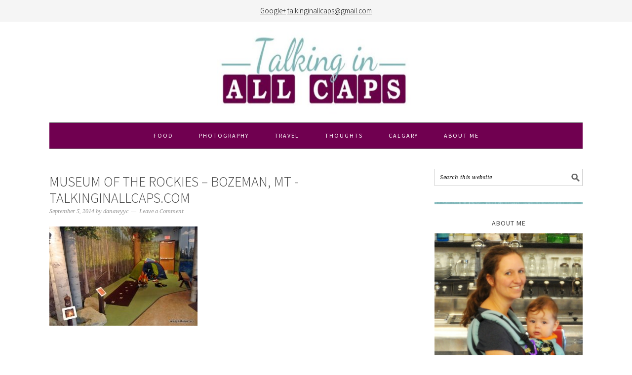

--- FILE ---
content_type: text/html; charset=UTF-8
request_url: https://talkinginallcaps.com/2014/09/museum-rockies-review-bozeman-montana.html/03-dsc_5619
body_size: 8225
content:
<!DOCTYPE html>
<html lang="en-US">
<head >
<meta charset="UTF-8" />
<meta name="viewport" content="width=device-width, initial-scale=1" />
<title>Museum of the Rockies &#8211; Bozeman, MT -talkinginallcaps.com</title>
<meta name='robots' content='max-image-preview:large' />
<link rel='dns-prefetch' href='//fonts.googleapis.com' />
<link rel='dns-prefetch' href='//s.w.org' />
<link rel="alternate" type="application/rss+xml" title="Talking in ALL CAPS &raquo; Feed" href="https://talkinginallcaps.com/feed" />
<link rel="alternate" type="application/rss+xml" title="Talking in ALL CAPS &raquo; Comments Feed" href="https://talkinginallcaps.com/comments/feed" />
<link rel="alternate" type="application/rss+xml" title="Talking in ALL CAPS &raquo; Museum of the Rockies &#8211; Bozeman, MT -talkinginallcaps.com Comments Feed" href="https://talkinginallcaps.com/2014/09/museum-rockies-review-bozeman-montana.html/03-dsc_5619/feed" />
<link rel="canonical" href="https://talkinginallcaps.com/2014/09/museum-rockies-review-bozeman-montana.html/03-dsc_5619" />
		<script type="text/javascript">
			window._wpemojiSettings = {"baseUrl":"https:\/\/s.w.org\/images\/core\/emoji\/13.0.1\/72x72\/","ext":".png","svgUrl":"https:\/\/s.w.org\/images\/core\/emoji\/13.0.1\/svg\/","svgExt":".svg","source":{"concatemoji":"https:\/\/talkinginallcaps.com\/wp-includes\/js\/wp-emoji-release.min.js?ver=5.7.14"}};
			!function(e,a,t){var n,r,o,i=a.createElement("canvas"),p=i.getContext&&i.getContext("2d");function s(e,t){var a=String.fromCharCode;p.clearRect(0,0,i.width,i.height),p.fillText(a.apply(this,e),0,0);e=i.toDataURL();return p.clearRect(0,0,i.width,i.height),p.fillText(a.apply(this,t),0,0),e===i.toDataURL()}function c(e){var t=a.createElement("script");t.src=e,t.defer=t.type="text/javascript",a.getElementsByTagName("head")[0].appendChild(t)}for(o=Array("flag","emoji"),t.supports={everything:!0,everythingExceptFlag:!0},r=0;r<o.length;r++)t.supports[o[r]]=function(e){if(!p||!p.fillText)return!1;switch(p.textBaseline="top",p.font="600 32px Arial",e){case"flag":return s([127987,65039,8205,9895,65039],[127987,65039,8203,9895,65039])?!1:!s([55356,56826,55356,56819],[55356,56826,8203,55356,56819])&&!s([55356,57332,56128,56423,56128,56418,56128,56421,56128,56430,56128,56423,56128,56447],[55356,57332,8203,56128,56423,8203,56128,56418,8203,56128,56421,8203,56128,56430,8203,56128,56423,8203,56128,56447]);case"emoji":return!s([55357,56424,8205,55356,57212],[55357,56424,8203,55356,57212])}return!1}(o[r]),t.supports.everything=t.supports.everything&&t.supports[o[r]],"flag"!==o[r]&&(t.supports.everythingExceptFlag=t.supports.everythingExceptFlag&&t.supports[o[r]]);t.supports.everythingExceptFlag=t.supports.everythingExceptFlag&&!t.supports.flag,t.DOMReady=!1,t.readyCallback=function(){t.DOMReady=!0},t.supports.everything||(n=function(){t.readyCallback()},a.addEventListener?(a.addEventListener("DOMContentLoaded",n,!1),e.addEventListener("load",n,!1)):(e.attachEvent("onload",n),a.attachEvent("onreadystatechange",function(){"complete"===a.readyState&&t.readyCallback()})),(n=t.source||{}).concatemoji?c(n.concatemoji):n.wpemoji&&n.twemoji&&(c(n.twemoji),c(n.wpemoji)))}(window,document,window._wpemojiSettings);
		</script>
		<style type="text/css">
img.wp-smiley,
img.emoji {
	display: inline !important;
	border: none !important;
	box-shadow: none !important;
	height: 1em !important;
	width: 1em !important;
	margin: 0 .07em !important;
	vertical-align: -0.1em !important;
	background: none !important;
	padding: 0 !important;
}
</style>
	<link rel='stylesheet' id='foodie-pro-theme-css'  href='https://talkinginallcaps.com/wp-content/themes/foodiepro-2.1.8/style.css?ver=2.1.8' type='text/css' media='all' />
<style id='foodie-pro-theme-inline-css' type='text/css'>
.genesis-nav-menu{background:#700050;}.genesis-nav-menu > li > a{color:#ffffff;}.genesis-nav-menu > li > a:hover, .genesis-nav-menu > .current-menu-item > a{color:#7a7a7a;}body{font-family:"Source Sans Pro","Helvetica Neue",sans-serif;}input, select, textarea, .wp-caption-text, .site-description, .entry-meta, .post-info, .post-meta{font-family:"Droid Serif","Helvetica Neue",sans-serif;}h1, h2, h3, h4, h5, h6, .site-title, .entry-title, .widgettitle{font-family:"Source Sans Pro","Helvetica Neue",sans-serif;}
</style>
<link rel='stylesheet' id='wp-block-library-css'  href='https://talkinginallcaps.com/wp-includes/css/dist/block-library/style.min.css?ver=5.7.14' type='text/css' media='all' />
<link rel='stylesheet' id='visual-recipe-index-css'  href='https://talkinginallcaps.com/wp-content/plugins/visual-recipe-index/css/style.css?ver=1763190785' type='text/css' media='all' />
<link rel='stylesheet' id='google-fonts-css'  href='//fonts.googleapis.com/css?family=Source+Sans+Pro%3Aregular%2Citalic%2C700%2C200%2C300%2C300italic%2C900%7CDroid+Serif%3Aregular%2Citalic%2C700%26subset%3Dlatin%2C&#038;ver=2.1.8' type='text/css' media='all' />
<script type='text/javascript' src='https://talkinginallcaps.com/wp-includes/js/jquery/jquery.min.js?ver=3.5.1' id='jquery-core-js'></script>
<script type='text/javascript' src='https://talkinginallcaps.com/wp-includes/js/jquery/jquery-migrate.min.js?ver=3.3.2' id='jquery-migrate-js'></script>
<link rel="https://api.w.org/" href="https://talkinginallcaps.com/wp-json/" /><link rel="alternate" type="application/json" href="https://talkinginallcaps.com/wp-json/wp/v2/media/3189" /><link rel="EditURI" type="application/rsd+xml" title="RSD" href="https://talkinginallcaps.com/xmlrpc.php?rsd" />
<link rel="alternate" type="application/json+oembed" href="https://talkinginallcaps.com/wp-json/oembed/1.0/embed?url=https%3A%2F%2Ftalkinginallcaps.com%2F2014%2F09%2Fmuseum-rockies-review-bozeman-montana.html%2F03-dsc_5619" />
<link rel="alternate" type="text/xml+oembed" href="https://talkinginallcaps.com/wp-json/oembed/1.0/embed?url=https%3A%2F%2Ftalkinginallcaps.com%2F2014%2F09%2Fmuseum-rockies-review-bozeman-montana.html%2F03-dsc_5619&#038;format=xml" />
<!-- Global site tag (gtag.js) - Google Analytics -->
<script async src="https://www.googletagmanager.com/gtag/js?id=UA-35737225-1"></script>
<script>
  window.dataLayer = window.dataLayer || [];
  function gtag(){dataLayer.push(arguments);}
  gtag('js', new Date());

  gtag('config', 'UA-35737225-1');
</script>
<meta name="google-site-verification" content="x6PLgYLNk0W4n7TmBQFGuH6KLgDhMHyinW9Dfr2vO-U" /><link rel="icon" href="https://talkinginallcaps.com/wp-content/themes/foodiepro-2.1.8/images/favicon.ico" />
<link rel="pingback" href="https://talkinginallcaps.com/xmlrpc.php" />
<style type="text/css">.site-header { background: url(https://talkinginallcaps.com/wp-content/uploads/2013/12/tiac-big-blue-and-purple2-e1387684962537.jpg) no-repeat !important; }</style>
<style type="text/css">
</style>
</head>
<body class="attachment attachment-template-default single single-attachment postid-3189 attachmentid-3189 attachment-jpeg custom-header header-image header-full-width content-sidebar genesis-breadcrumbs-hidden genesis-footer-widgets-visible foodie-pro" itemscope itemtype="https://schema.org/WebPage"><div class="before-header"><section id="text-18" class="widget widget_text"><div class="widget-wrap">			<div class="textwidget"><a href ="https://plus.google.com/+Talkinginallcapsyyc" rel="publisher">Google+</a>
<a href="mailto:talkinginallcaps@gmail.com">
talkinginallcaps@gmail.com</a></div>
		</div></section>
</div><div class="site-container"><ul class="genesis-skip-link"><li><a href="#genesis-nav-primary" class="screen-reader-shortcut"> Skip to primary navigation</a></li><li><a href="#genesis-content" class="screen-reader-shortcut"> Skip to main content</a></li><li><a href="#genesis-sidebar-primary" class="screen-reader-shortcut"> Skip to primary sidebar</a></li><li><a href="#genesis-footer-widgets" class="screen-reader-shortcut"> Skip to footer</a></li></ul><header class="site-header" itemscope itemtype="https://schema.org/WPHeader"><div class="wrap"><div class="title-area"><p class="site-title" itemprop="headline"><a href="https://talkinginallcaps.com/">Talking in ALL CAPS</a></p></div></div></header><nav class="nav-primary" aria-label="Main" itemscope itemtype="https://schema.org/SiteNavigationElement" id="genesis-nav-primary"><div class="wrap"><ul id="menu-main-menu" class="menu genesis-nav-menu menu-primary"><li id="menu-item-2905" class="menu-item menu-item-type-post_type menu-item-object-page menu-item-has-children menu-item-2905"><a href="https://talkinginallcaps.com/recipe-index" itemprop="url"><span itemprop="name">Food</span></a>
<ul class="sub-menu">
	<li id="menu-item-2953" class="menu-item menu-item-type-post_type menu-item-object-page menu-item-2953"><a href="https://talkinginallcaps.com/recipe-index/52-salads-recipe-index" itemprop="url"><span itemprop="name">52 Salads Recipe Index</span></a></li>
	<li id="menu-item-4072" class="menu-item menu-item-type-post_type menu-item-object-page menu-item-4072"><a href="https://talkinginallcaps.com/52-soups" itemprop="url"><span itemprop="name">52 Soups Recipe Index</span></a></li>
</ul>
</li>
<li id="menu-item-163" class="menu-item menu-item-type-taxonomy menu-item-object-category menu-item-163"><a href="https://talkinginallcaps.com/category/photography" itemprop="url"><span itemprop="name">Photography</span></a></li>
<li id="menu-item-212" class="menu-item menu-item-type-taxonomy menu-item-object-category menu-item-has-children menu-item-212"><a href="https://talkinginallcaps.com/category/travel" itemprop="url"><span itemprop="name">Travel</span></a>
<ul class="sub-menu">
	<li id="menu-item-554" class="menu-item menu-item-type-taxonomy menu-item-object-category menu-item-554"><a href="https://talkinginallcaps.com/category/travel" itemprop="url"><span itemprop="name">Travel</span></a></li>
	<li id="menu-item-423" class="menu-item menu-item-type-taxonomy menu-item-object-category menu-item-423"><a href="https://talkinginallcaps.com/category/travel/us-national-parks" itemprop="url"><span itemprop="name">US National Parks</span></a></li>
	<li id="menu-item-969" class="menu-item menu-item-type-taxonomy menu-item-object-category menu-item-969"><a href="https://talkinginallcaps.com/category/travel/washington-dc" itemprop="url"><span itemprop="name">Washington DC</span></a></li>
	<li id="menu-item-2448" class="menu-item menu-item-type-taxonomy menu-item-object-category menu-item-2448"><a href="https://talkinginallcaps.com/category/travel/disneyland" itemprop="url"><span itemprop="name">Disneyland</span></a></li>
</ul>
</li>
<li id="menu-item-162" class="menu-item menu-item-type-taxonomy menu-item-object-category menu-item-has-children menu-item-162"><a href="https://talkinginallcaps.com/category/thoughts" itemprop="url"><span itemprop="name">Thoughts</span></a>
<ul class="sub-menu">
	<li id="menu-item-553" class="menu-item menu-item-type-taxonomy menu-item-object-category menu-item-553"><a href="https://talkinginallcaps.com/category/thoughts" itemprop="url"><span itemprop="name">Thoughts</span></a></li>
	<li id="menu-item-210" class="menu-item menu-item-type-taxonomy menu-item-object-category menu-item-210"><a href="https://talkinginallcaps.com/category/thoughts/motherhood" itemprop="url"><span itemprop="name">Motherhood</span></a></li>
	<li id="menu-item-211" class="menu-item menu-item-type-taxonomy menu-item-object-category menu-item-211"><a href="https://talkinginallcaps.com/category/thoughts/parenting" itemprop="url"><span itemprop="name">Parenting</span></a></li>
</ul>
</li>
<li id="menu-item-269" class="menu-item menu-item-type-taxonomy menu-item-object-category menu-item-269"><a href="https://talkinginallcaps.com/category/calgary" itemprop="url"><span itemprop="name">Calgary</span></a></li>
<li id="menu-item-2072" class="menu-item menu-item-type-post_type menu-item-object-page menu-item-2072"><a href="https://talkinginallcaps.com/about-me" itemprop="url"><span itemprop="name">About Me</span></a></li>
</ul></div></nav><div class="site-inner"><div class="content-sidebar-wrap"><main class="content" id="genesis-content"><article class="post-3189 attachment type-attachment status-inherit entry" aria-label="Museum of the Rockies &#8211; Bozeman, MT -talkinginallcaps.com" itemscope itemtype="https://schema.org/CreativeWork"><header class="entry-header"><h1 class="entry-title" itemprop="headline">Museum of the Rockies &#8211; Bozeman, MT -talkinginallcaps.com</h1>
<p class="entry-meta"><time class="entry-time" itemprop="datePublished" datetime="2014-09-05T02:08:04+00:00">September 5, 2014</time> by <span class="entry-author" itemprop="author" itemscope itemtype="https://schema.org/Person"><a href="https://talkinginallcaps.com/author/danawyyc" class="entry-author-link" rel="author" itemprop="url"><span class="entry-author-name" itemprop="name">danawyyc</span></a></span> <span class="entry-comments-link"><a href="https://talkinginallcaps.com/2014/09/museum-rockies-review-bozeman-montana.html/03-dsc_5619#respond">Leave a Comment</a></span> </p></header><div class="entry-content" itemprop="text"><p class="attachment"><a href='https://talkinginallcaps.com/wp-content/uploads/2014/09/03-DSC_5619.jpg'><img width="300" height="201" src="https://talkinginallcaps.com/wp-content/uploads/2014/09/03-DSC_5619-300x201.jpg" class="attachment-medium size-medium" alt="Museum of the Rockies - Bozeman, MT -talkinginallcaps.com" loading="lazy" srcset="https://talkinginallcaps.com/wp-content/uploads/2014/09/03-DSC_5619-300x201.jpg 300w, https://talkinginallcaps.com/wp-content/uploads/2014/09/03-DSC_5619-768x515.jpg 768w, https://talkinginallcaps.com/wp-content/uploads/2014/09/03-DSC_5619-723x484.jpg 723w, https://talkinginallcaps.com/wp-content/uploads/2014/09/03-DSC_5619-20x13.jpg 20w, https://talkinginallcaps.com/wp-content/uploads/2014/09/03-DSC_5619.jpg 800w" sizes="(max-width: 300px) 100vw, 300px" /></a></p>
</div><footer class="entry-footer"></footer></article><h2 class="screen-reader-text">Reader Interactions</h2>	<div id="respond" class="comment-respond">
		<h3 id="reply-title" class="comment-reply-title">Leave a Reply <small><a rel="nofollow" id="cancel-comment-reply-link" href="/2014/09/museum-rockies-review-bozeman-montana.html/03-dsc_5619#respond" style="display:none;">Cancel reply</a></small></h3><form action="https://talkinginallcaps.com/wp-comments-post.php" method="post" id="commentform" class="comment-form" novalidate><p class="comment-notes"><span id="email-notes">Your email address will not be published.</span> Required fields are marked <span class="required">*</span></p><p class="comment-form-comment"><label for="comment">Comment</label> <textarea id="comment" name="comment" cols="45" rows="8" maxlength="65525" required="required"></textarea></p><p class="comment-form-author"><label for="author">Name <span class="required">*</span></label> <input id="author" name="author" type="text" value="" size="30" maxlength="245" required='required' /></p>
<p class="comment-form-email"><label for="email">Email <span class="required">*</span></label> <input id="email" name="email" type="email" value="" size="30" maxlength="100" aria-describedby="email-notes" required='required' /></p>
<p class="comment-form-url"><label for="url">Website</label> <input id="url" name="url" type="url" value="" size="30" maxlength="200" /></p>
<p class="comment-form-cookies-consent"><input id="wp-comment-cookies-consent" name="wp-comment-cookies-consent" type="checkbox" value="yes" /> <label for="wp-comment-cookies-consent">Save my name, email, and website in this browser for the next time I comment.</label></p>
<p class="form-submit"><input name="submit" type="submit" id="submit" class="submit" value="Post Comment" /> <input type='hidden' name='comment_post_ID' value='3189' id='comment_post_ID' />
<input type='hidden' name='comment_parent' id='comment_parent' value='0' />
</p><p style="display: none;"><input type="hidden" id="akismet_comment_nonce" name="akismet_comment_nonce" value="ab258d7406" /></p><p style="display: none !important;"><label>&#916;<textarea name="ak_hp_textarea" cols="45" rows="8" maxlength="100"></textarea></label><input type="hidden" id="ak_js_1" name="ak_js" value="94"/><script>document.getElementById( "ak_js_1" ).setAttribute( "value", ( new Date() ).getTime() );</script></p></form>	</div><!-- #respond -->
	<p class="akismet_comment_form_privacy_notice">This site uses Akismet to reduce spam. <a href="https://akismet.com/privacy/" target="_blank" rel="nofollow noopener">Learn how your comment data is processed</a>.</p></main><aside class="sidebar sidebar-primary widget-area" role="complementary" aria-label="Primary Sidebar" itemscope itemtype="https://schema.org/WPSideBar" id="genesis-sidebar-primary"><h2 class="genesis-sidebar-title screen-reader-text">Primary Sidebar</h2><section id="search-2" class="widget widget_search"><div class="widget-wrap"><form class="search-form" method="get" action="https://talkinginallcaps.com/" role="search" itemprop="potentialAction" itemscope itemtype="https://schema.org/SearchAction"><label class="search-form-label screen-reader-text" for="searchform-1">Search this website</label><input class="search-form-input" type="search" name="s" id="searchform-1" placeholder="Search this website" itemprop="query-input"><input class="search-form-submit" type="submit" value="Search"><meta content="https://talkinginallcaps.com/?s={s}" itemprop="target"></form></div></section>
<section id="text-12" class="widget widget_text"><div class="widget-wrap">			<div class="textwidget"><p><img src="//talkinginallcaps.com/wp-content/uploads/2014/01/side-bar-line-break.jpg"></p>
</div>
		</div></section>
<section id="text-3" class="widget widget_text"><div class="widget-wrap"><h3 class="widgettitle widget-title">About Me</h3>
			<div class="textwidget"><img src="//talkinginallcaps.com/wp-content/uploads/2016/01/DSC_05922.jpg"><p>
<div>
I'm an experiential playground expert and mom to three young kids. I live with my husband in Calgary, Alberta, Canada. When I'm not looking after people, I'm reading all the YA fiction I can get my hands on and am attempting to learn photography. My laundry-folding suffers due to more interesting pursuits.</div>
<p>
<div>
You can also find me over at:</div></div>
		</div></section>
<section id="text-16" class="widget widget_text"><div class="widget-wrap">			<div class="textwidget"><div align="center"><a href="//www.calgaryplaygroundreview.com"><img src="//talkinginallcaps.com/wp-content/uploads/2014/02/Calgary-Playground-Review.jpg"></a></div></div>
		</div></section>
<section id="featured-post-11" class="widget featured-content featuredpost"><div class="widget-wrap"><article class="simple-grid one-half odd first post-3382 post type-post status-publish format-standard has-post-thumbnail category-52-salads category-food category-popular category-recipe category-salad-2 category-salads-recipe tag-recipe-2 tag-salad entry" aria-label="11 Great Salads to Take to a Potluck or Feed a Big Group"><a href="https://talkinginallcaps.com/2019/04/12-great-salads-take-potluck-feed-big-group.html" title="11 Great Salads to Take to a Potluck or Feed a Big Group" class="alignnone"><img width="320" height="320" src="https://talkinginallcaps.com/wp-content/uploads/2014/10/Salads-320x320.png" class="entry-image attachment-post" alt="12 Great Salads to Take to a Potluck or Feed a Big Group - talkinginallcaps.com" loading="lazy" itemprop="image" srcset="https://talkinginallcaps.com/wp-content/uploads/2014/10/Salads-320x320.png 320w, https://talkinginallcaps.com/wp-content/uploads/2014/10/Salads-150x150.png 150w, https://talkinginallcaps.com/wp-content/uploads/2014/10/Salads-300x300.png 300w, https://talkinginallcaps.com/wp-content/uploads/2014/10/Salads-768x768.png 768w, https://talkinginallcaps.com/wp-content/uploads/2014/10/Salads-538x538.png 538w, https://talkinginallcaps.com/wp-content/uploads/2014/10/Salads-20x20.png 20w, https://talkinginallcaps.com/wp-content/uploads/2014/10/Salads.png 800w" sizes="(max-width: 320px) 100vw, 320px" /></a><header class="entry-header"><h2 class="entry-title"><a href="https://talkinginallcaps.com/2019/04/12-great-salads-take-potluck-feed-big-group.html">11 Great Salads to Take to a Potluck or Feed a Big Group</a></h2></header></article><article class="simple-grid one-half post-3369 post type-post status-publish format-standard category-easy-meals-recipe category-food category-popular category-recipe entry" aria-label="12 Easy Meals That are Great for One or Two (or more!)"><a href="https://talkinginallcaps.com/2014/12/easy-meals-great-one-two.html" title="12 Easy Meals That are Great for One or Two (or more!)" class="alignnone"><img width="320" height="320" src="https://talkinginallcaps.com/wp-content/uploads/2014/12/4-DSC_6649-320x320.jpg" class="entry-image attachment-post" alt="Sriracha tomato soup - easy meals - talkinginallcaps.com" loading="lazy" itemprop="image" srcset="https://talkinginallcaps.com/wp-content/uploads/2014/12/4-DSC_6649-320x320.jpg 320w, https://talkinginallcaps.com/wp-content/uploads/2014/12/4-DSC_6649-150x150.jpg 150w" sizes="(max-width: 320px) 100vw, 320px" /></a><header class="entry-header"><h2 class="entry-title"><a href="https://talkinginallcaps.com/2014/12/easy-meals-great-one-two.html">12 Easy Meals That are Great for One or Two (or more!)</a></h2></header></article><article class="simple-grid one-half odd first post-2539 post type-post status-publish format-standard has-post-thumbnail category-52-salads category-food category-popular category-recipe category-salads-recipe category-side-dishes category-vegan category-vegetarian course-salad-3 entry" aria-label="Salad #49 &#8211; Asian Lentil and Mango Salad"><a href="https://talkinginallcaps.com/2014/06/asian-lentil-and-mango-salad.html" title="Salad #49 &#8211; Asian Lentil and Mango Salad" class="alignnone"><img width="320" height="320" src="https://talkinginallcaps.com/wp-content/uploads/2014/05/Asian-Lentil-and-Mango-Salad-3--320x320.jpg" class="entry-image attachment-post" alt="Asian Lentil and Mango Salad 3" loading="lazy" itemprop="image" srcset="https://talkinginallcaps.com/wp-content/uploads/2014/05/Asian-Lentil-and-Mango-Salad-3--320x320.jpg 320w, https://talkinginallcaps.com/wp-content/uploads/2014/05/Asian-Lentil-and-Mango-Salad-3--150x150.jpg 150w" sizes="(max-width: 320px) 100vw, 320px" /></a><header class="entry-header"><h2 class="entry-title"><a href="https://talkinginallcaps.com/2014/06/asian-lentil-and-mango-salad.html">Salad #49 &#8211; Asian Lentil and Mango Salad</a></h2></header></article><article class="simple-grid one-half post-2436 post type-post status-publish format-standard has-post-thumbnail category-52-salads category-food category-popular category-recipe category-salads-recipe category-side-dishes category-vegan category-vegetarian tag-kale tag-quinoa tag-salad course-salad-3 entry" aria-label="Salad #42 &#8211; Kale, Quinoa and Black Bean Salad"><a href="https://talkinginallcaps.com/2014/03/kale-quinoa-and-black-bean-salad.html" title="Salad #42 &#8211; Kale, Quinoa and Black Bean Salad" class="alignnone"><img width="320" height="320" src="https://talkinginallcaps.com/wp-content/uploads/2014/03/Kale-and-Quinoa-salad-2-320x320.jpg" class="entry-image attachment-post" alt="Kale, Quinoa and Black Bean Salad" loading="lazy" itemprop="image" srcset="https://talkinginallcaps.com/wp-content/uploads/2014/03/Kale-and-Quinoa-salad-2-320x320.jpg 320w, https://talkinginallcaps.com/wp-content/uploads/2014/03/Kale-and-Quinoa-salad-2-150x150.jpg 150w" sizes="(max-width: 320px) 100vw, 320px" /></a><header class="entry-header"><h2 class="entry-title"><a href="https://talkinginallcaps.com/2014/03/kale-quinoa-and-black-bean-salad.html">Salad #42 &#8211; Kale, Quinoa and Black Bean Salad</a></h2></header></article><article class="simple-grid one-half odd first post-2370 post type-post status-publish format-standard has-post-thumbnail category-disneyland category-popular category-travel entry" aria-label="Disneyland Photography Tips &#8211; 11 Tips for Getting Great Photos of Your Disneyland Vacation"><a href="https://talkinginallcaps.com/2014/02/disneyland-photography-tips-a-moms-guide-to-photography-in-disneyland.html" title="Disneyland Photography Tips &#8211; 11 Tips for Getting Great Photos of Your Disneyland Vacation" class="alignnone"><img width="320" height="320" src="https://talkinginallcaps.com/wp-content/uploads/2014/02/25-52242310124-320x320.jpg" class="entry-image attachment-post" alt="Disneyland Photography Tips - 11 Tips for Getting Great Photos Your Family Will Treasure" loading="lazy" itemprop="image" srcset="https://talkinginallcaps.com/wp-content/uploads/2014/02/25-52242310124-320x320.jpg 320w, https://talkinginallcaps.com/wp-content/uploads/2014/02/25-52242310124-150x150.jpg 150w" sizes="(max-width: 320px) 100vw, 320px" /></a><header class="entry-header"><h2 class="entry-title"><a href="https://talkinginallcaps.com/2014/02/disneyland-photography-tips-a-moms-guide-to-photography-in-disneyland.html">Disneyland Photography Tips &#8211; 11 Tips for Getting Great Photos of Your Disneyland Vacation</a></h2></header></article><article class="simple-grid one-half post-2101 post type-post status-publish format-standard has-post-thumbnail category-disneyland category-popular category-travel tag-slider entry" aria-label="11 Tips for Taking a Toddler and a Preschooler to Disneyland"><a href="https://talkinginallcaps.com/2014/01/tips-for-taking-a-toddler-and-a-preschooler-to-disneyland.html" title="11 Tips for Taking a Toddler and a Preschooler to Disneyland" class="alignnone"><img width="320" height="320" src="https://talkinginallcaps.com/wp-content/uploads/2014/01/1531648_10153689564545573_1969247732_n-320x320.jpg" class="entry-image attachment-post" alt="" loading="lazy" itemprop="image" srcset="https://talkinginallcaps.com/wp-content/uploads/2014/01/1531648_10153689564545573_1969247732_n-320x320.jpg 320w, https://talkinginallcaps.com/wp-content/uploads/2014/01/1531648_10153689564545573_1969247732_n-150x150.jpg 150w" sizes="(max-width: 320px) 100vw, 320px" /></a><header class="entry-header"><h2 class="entry-title"><a href="https://talkinginallcaps.com/2014/01/tips-for-taking-a-toddler-and-a-preschooler-to-disneyland.html">11 Tips for Taking a Toddler and a Preschooler to Disneyland</a></h2></header></article></div></section>
<section id="categories-2" class="widget widget_categories"><div class="widget-wrap"><h3 class="widgettitle widget-title">Categories</h3>
<form action="https://talkinginallcaps.com" method="get"><label class="screen-reader-text" for="cat">Categories</label><select  name='cat' id='cat' class='postform' >
	<option value='-1'>Select Category</option>
	<option class="level-0" value="44">52 Salads</option>
	<option class="level-0" value="155">52 Soups</option>
	<option class="level-0" value="118">Appetizers</option>
	<option class="level-0" value="103">Around the World in 30 Dishes</option>
	<option class="level-0" value="74">Beef</option>
	<option class="level-0" value="5">Best Kids Books</option>
	<option class="level-0" value="58">Books and Bites</option>
	<option class="level-0" value="122">breads</option>
	<option class="level-0" value="30">Calgary</option>
	<option class="level-0" value="72">Canadian Food Project</option>
	<option class="level-0" value="116">Chicken</option>
	<option class="level-0" value="26">Christmas</option>
	<option class="level-0" value="9">connecting kids with food</option>
	<option class="level-0" value="19">Cooking with kids</option>
	<option class="level-0" value="81">Craft</option>
	<option class="level-0" value="165">crochet</option>
	<option class="level-0" value="119">Crockpot</option>
	<option class="level-0" value="121">desserts and treats</option>
	<option class="level-0" value="91">Disneyland</option>
	<option class="level-0" value="111">Easy Meals</option>
	<option class="level-0" value="75">Eating Out</option>
	<option class="level-0" value="3">Food</option>
	<option class="level-0" value="83">giveaway</option>
	<option class="level-0" value="86">Giving Back</option>
	<option class="level-0" value="71">Health</option>
	<option class="level-0" value="154">Humor</option>
	<option class="level-0" value="11">Kid Activities</option>
	<option class="level-0" value="87">life</option>
	<option class="level-0" value="13">Life Outside</option>
	<option class="level-0" value="96">Montana</option>
	<option class="level-0" value="7">Motherhood</option>
	<option class="level-0" value="6">Parenting</option>
	<option class="level-0" value="4">photography</option>
	<option class="level-0" value="164">Popular Posts</option>
	<option class="level-0" value="162">Product Review</option>
	<option class="level-0" value="22">Recipes</option>
	<option class="level-0" value="110">Salad</option>
	<option class="level-0" value="113">Salads</option>
	<option class="level-0" value="120">Seafood</option>
	<option class="level-0" value="112">Side Dishes</option>
	<option class="level-0" value="163">slider</option>
	<option class="level-0" value="117">Snacks</option>
	<option class="level-0" value="93">Special Needs</option>
	<option class="level-0" value="76">Sponsored</option>
	<option class="level-0" value="108">Thailand</option>
	<option class="level-0" value="8">Thoughts</option>
	<option class="level-0" value="14">travel</option>
	<option class="level-0" value="80">Tutorial</option>
	<option class="level-0" value="1">Uncategorized</option>
	<option class="level-0" value="33">US National Parks</option>
	<option class="level-0" value="115">Vegan</option>
	<option class="level-0" value="114">Vegetarian</option>
	<option class="level-0" value="48">Washington DC</option>
	<option class="level-0" value="77">yycisopen</option>
</select>
</form>
<script type="text/javascript">
/* <![CDATA[ */
(function() {
	var dropdown = document.getElementById( "cat" );
	function onCatChange() {
		if ( dropdown.options[ dropdown.selectedIndex ].value > 0 ) {
			dropdown.parentNode.submit();
		}
	}
	dropdown.onchange = onCatChange;
})();
/* ]]> */
</script>

			</div></section>
<section id="archives-2" class="widget widget_archive"><div class="widget-wrap"><h3 class="widgettitle widget-title">Archives</h3>
		<label class="screen-reader-text" for="archives-dropdown-2">Archives</label>
		<select id="archives-dropdown-2" name="archive-dropdown">
			
			<option value="">Select Month</option>
				<option value='https://talkinginallcaps.com/2019/04'> April 2019 </option>
	<option value='https://talkinginallcaps.com/2019/03'> March 2019 </option>
	<option value='https://talkinginallcaps.com/2019/02'> February 2019 </option>
	<option value='https://talkinginallcaps.com/2018/12'> December 2018 </option>
	<option value='https://talkinginallcaps.com/2018/09'> September 2018 </option>
	<option value='https://talkinginallcaps.com/2018/08'> August 2018 </option>
	<option value='https://talkinginallcaps.com/2018/04'> April 2018 </option>
	<option value='https://talkinginallcaps.com/2018/01'> January 2018 </option>
	<option value='https://talkinginallcaps.com/2017/12'> December 2017 </option>
	<option value='https://talkinginallcaps.com/2017/10'> October 2017 </option>
	<option value='https://talkinginallcaps.com/2017/08'> August 2017 </option>
	<option value='https://talkinginallcaps.com/2017/07'> July 2017 </option>
	<option value='https://talkinginallcaps.com/2017/06'> June 2017 </option>
	<option value='https://talkinginallcaps.com/2017/05'> May 2017 </option>
	<option value='https://talkinginallcaps.com/2017/04'> April 2017 </option>
	<option value='https://talkinginallcaps.com/2017/03'> March 2017 </option>
	<option value='https://talkinginallcaps.com/2017/02'> February 2017 </option>
	<option value='https://talkinginallcaps.com/2017/01'> January 2017 </option>
	<option value='https://talkinginallcaps.com/2016/12'> December 2016 </option>
	<option value='https://talkinginallcaps.com/2016/11'> November 2016 </option>
	<option value='https://talkinginallcaps.com/2016/09'> September 2016 </option>
	<option value='https://talkinginallcaps.com/2016/08'> August 2016 </option>
	<option value='https://talkinginallcaps.com/2016/06'> June 2016 </option>
	<option value='https://talkinginallcaps.com/2016/05'> May 2016 </option>
	<option value='https://talkinginallcaps.com/2016/04'> April 2016 </option>
	<option value='https://talkinginallcaps.com/2016/03'> March 2016 </option>
	<option value='https://talkinginallcaps.com/2016/02'> February 2016 </option>
	<option value='https://talkinginallcaps.com/2016/01'> January 2016 </option>
	<option value='https://talkinginallcaps.com/2015/12'> December 2015 </option>
	<option value='https://talkinginallcaps.com/2015/11'> November 2015 </option>
	<option value='https://talkinginallcaps.com/2015/10'> October 2015 </option>
	<option value='https://talkinginallcaps.com/2015/09'> September 2015 </option>
	<option value='https://talkinginallcaps.com/2015/08'> August 2015 </option>
	<option value='https://talkinginallcaps.com/2015/07'> July 2015 </option>
	<option value='https://talkinginallcaps.com/2015/06'> June 2015 </option>
	<option value='https://talkinginallcaps.com/2015/05'> May 2015 </option>
	<option value='https://talkinginallcaps.com/2015/04'> April 2015 </option>
	<option value='https://talkinginallcaps.com/2015/03'> March 2015 </option>
	<option value='https://talkinginallcaps.com/2015/01'> January 2015 </option>
	<option value='https://talkinginallcaps.com/2014/12'> December 2014 </option>
	<option value='https://talkinginallcaps.com/2014/11'> November 2014 </option>
	<option value='https://talkinginallcaps.com/2014/10'> October 2014 </option>
	<option value='https://talkinginallcaps.com/2014/09'> September 2014 </option>
	<option value='https://talkinginallcaps.com/2014/08'> August 2014 </option>
	<option value='https://talkinginallcaps.com/2014/06'> June 2014 </option>
	<option value='https://talkinginallcaps.com/2014/05'> May 2014 </option>
	<option value='https://talkinginallcaps.com/2014/04'> April 2014 </option>
	<option value='https://talkinginallcaps.com/2014/03'> March 2014 </option>
	<option value='https://talkinginallcaps.com/2014/02'> February 2014 </option>
	<option value='https://talkinginallcaps.com/2014/01'> January 2014 </option>
	<option value='https://talkinginallcaps.com/2013/12'> December 2013 </option>
	<option value='https://talkinginallcaps.com/2013/11'> November 2013 </option>
	<option value='https://talkinginallcaps.com/2013/09'> September 2013 </option>
	<option value='https://talkinginallcaps.com/2013/08'> August 2013 </option>
	<option value='https://talkinginallcaps.com/2013/07'> July 2013 </option>
	<option value='https://talkinginallcaps.com/2013/06'> June 2013 </option>
	<option value='https://talkinginallcaps.com/2013/05'> May 2013 </option>
	<option value='https://talkinginallcaps.com/2013/04'> April 2013 </option>
	<option value='https://talkinginallcaps.com/2013/03'> March 2013 </option>
	<option value='https://talkinginallcaps.com/2013/02'> February 2013 </option>
	<option value='https://talkinginallcaps.com/2013/01'> January 2013 </option>
	<option value='https://talkinginallcaps.com/2012/12'> December 2012 </option>
	<option value='https://talkinginallcaps.com/2012/11'> November 2012 </option>
	<option value='https://talkinginallcaps.com/2012/10'> October 2012 </option>
	<option value='https://talkinginallcaps.com/2012/06'> June 2012 </option>
	<option value='https://talkinginallcaps.com/2012/04'> April 2012 </option>
	<option value='https://talkinginallcaps.com/2012/02'> February 2012 </option>
	<option value='https://talkinginallcaps.com/2011/10'> October 2011 </option>
	<option value='https://talkinginallcaps.com/2011/09'> September 2011 </option>
	<option value='https://talkinginallcaps.com/2011/07'> July 2011 </option>
	<option value='https://talkinginallcaps.com/2011/06'> June 2011 </option>
	<option value='https://talkinginallcaps.com/2011/05'> May 2011 </option>
	<option value='https://talkinginallcaps.com/2011/04'> April 2011 </option>
	<option value='https://talkinginallcaps.com/2011/03'> March 2011 </option>
	<option value='https://talkinginallcaps.com/2011/02'> February 2011 </option>
	<option value='https://talkinginallcaps.com/2011/01'> January 2011 </option>

		</select>

<script type="text/javascript">
/* <![CDATA[ */
(function() {
	var dropdown = document.getElementById( "archives-dropdown-2" );
	function onSelectChange() {
		if ( dropdown.options[ dropdown.selectedIndex ].value !== '' ) {
			document.location.href = this.options[ this.selectedIndex ].value;
		}
	}
	dropdown.onchange = onSelectChange;
})();
/* ]]> */
</script>
			</div></section>
<section id="text-15" class="widget widget_text"><div class="widget-wrap">			<div class="textwidget"><div align="center"><a href="//www.foodbloggersofcanada.com"><img src="//talkinginallcaps.com/wp-content/uploads/2014/02/white_member.png"></a></div></div>
		</div></section>
</aside></div></div><div class="footer-widgets" id="genesis-footer-widgets"><h2 class="genesis-sidebar-title screen-reader-text">Footer</h2><div class="wrap"><div class="widget-area footer-widgets-1 footer-widget-area"><section id="search-4" class="widget widget_search"><div class="widget-wrap"><form class="search-form" method="get" action="https://talkinginallcaps.com/" role="search" itemprop="potentialAction" itemscope itemtype="https://schema.org/SearchAction"><label class="search-form-label screen-reader-text" for="searchform-2">Search this website</label><input class="search-form-input" type="search" name="s" id="searchform-2" placeholder="Search this website" itemprop="query-input"><input class="search-form-submit" type="submit" value="Search"><meta content="https://talkinginallcaps.com/?s={s}" itemprop="target"></form></div></section>
</div></div></div><footer class="site-footer" itemscope itemtype="https://schema.org/WPFooter"><div class="wrap"><p>Copyright &#x000A9;&nbsp;2025 &middot; <a href="http://shaybocks.com/foodie-pro/">Foodie Pro Theme</a> by <a href="http://shaybocks.com/">Shay Bocks</a> &middot; Built on the  <a href="http://www.studiopress.com/">Genesis Framework</a> &middot;  Powered by <a href="https://wordpress.org/">WordPress</a></p></div></footer></div><script type='text/javascript' src='https://talkinginallcaps.com/wp-includes/js/comment-reply.min.js?ver=5.7.14' id='comment-reply-js'></script>
<script type='text/javascript' src='https://talkinginallcaps.com/wp-content/themes/genesis/lib/js/skip-links.min.js?ver=3.3.3' id='skip-links-js'></script>
<script type='text/javascript' src='https://talkinginallcaps.com/wp-content/themes/foodiepro-2.1.8/assets/js/general.js?ver=2.1.8' id='foodie-pro-general-js'></script>
<script type='text/javascript' src='https://talkinginallcaps.com/wp-includes/js/wp-embed.min.js?ver=5.7.14' id='wp-embed-js'></script>
<script defer type='text/javascript' src='https://talkinginallcaps.com/wp-content/plugins/akismet/_inc/akismet-frontend.js?ver=1679382764' id='akismet-frontend-js'></script>
</body></html>

<!--
Performance optimized by W3 Total Cache. Learn more: https://www.boldgrid.com/w3-total-cache/?utm_source=w3tc&utm_medium=footer_comment&utm_campaign=free_plugin

Database Caching 36/48 queries in 0.009 seconds using Disk

Served from: talkinginallcaps.com @ 2025-12-20 17:50:37 by W3 Total Cache
-->